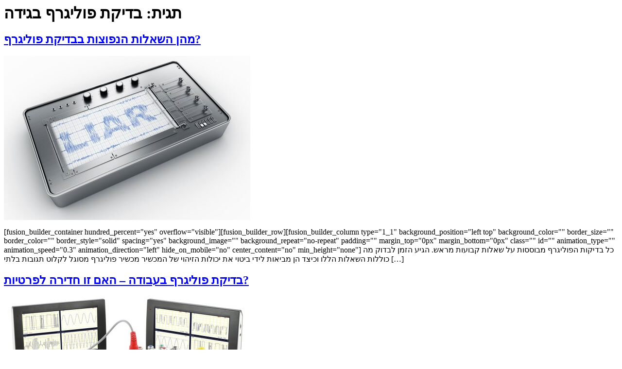

--- FILE ---
content_type: text/html; charset=UTF-8
request_url: https://www.bweb.co.il/Scope/%D7%91%D7%93%D7%99%D7%A7%D7%AA-%D7%A4%D7%95%D7%9C%D7%99%D7%92%D7%A8%D7%A3-%D7%91%D7%92%D7%99%D7%93%D7%94/
body_size: 2383
content:
<main id="content" class="site-main">

			<div class="page-header">
			<h1 class="entry-title">תגית: <span>בדיקת פוליגרף בגידה</span></h1>		</div>
	
	<div class="page-content">
					<article class="post">
				<h2 class="entry-title"><a href="https://www.bweb.co.il/%d7%9e%d7%94%d7%9f-%d7%94%d7%a9%d7%90%d7%9c%d7%95%d7%aa-%d7%94%d7%a0%d7%a4%d7%95%d7%a6%d7%95%d7%aa-%d7%91%d7%91%d7%93%d7%99%d7%a7%d7%aa-%d7%a4%d7%95%d7%9c%d7%99%d7%92%d7%a8%d7%a3/">מהן השאלות הנפוצות בבדיקת פוליגרף?</a></h2><a href="https://www.bweb.co.il/%d7%9e%d7%94%d7%9f-%d7%94%d7%a9%d7%90%d7%9c%d7%95%d7%aa-%d7%94%d7%a0%d7%a4%d7%95%d7%a6%d7%95%d7%aa-%d7%91%d7%91%d7%93%d7%99%d7%a7%d7%aa-%d7%a4%d7%95%d7%9c%d7%99%d7%92%d7%a8%d7%a3/"><img width="507" height="338" src="https://www.bweb.co.il/wp-content/uploads/2014/04/141944190.jpg" class="attachment-large size-large wp-post-image" alt="בדיקת פוליגרף" decoding="async" fetchpriority="high" srcset="https://www.bweb.co.il/wp-content/uploads/2014/04/141944190.jpg 507w, https://www.bweb.co.il/wp-content/uploads/2014/04/141944190-300x200.jpg 300w" sizes="(max-width: 507px) 100vw, 507px" /></a><p>[fusion_builder_container hundred_percent=&quot;yes&quot; overflow=&quot;visible&quot;][fusion_builder_row][fusion_builder_column type=&quot;1_1&quot; background_position=&quot;left top&quot; background_color=&quot;&quot; border_size=&quot;&quot; border_color=&quot;&quot; border_style=&quot;solid&quot; spacing=&quot;yes&quot; background_image=&quot;&quot; background_repeat=&quot;no-repeat&quot; padding=&quot;&quot; margin_top=&quot;0px&quot; margin_bottom=&quot;0px&quot; class=&quot;&quot; id=&quot;&quot; animation_type=&quot;&quot; animation_speed=&quot;0.3&quot; animation_direction=&quot;left&quot; hide_on_mobile=&quot;no&quot; center_content=&quot;no&quot; min_height=&quot;none&quot;] כל בדיקות הפוליגרף מבוססות על שאלות קבועות מראש. הגיע הזמן לבדוק מה כוללות השאלות הללו וכיצד הן מביאות לידי ביטוי את יכולות הזיהוי של המכשיר מכשיר פוליגרף מסוגל לקלוט תגובות בלתי [&hellip;]</p>
			</article>
					<article class="post">
				<h2 class="entry-title"><a href="https://www.bweb.co.il/%d7%91%d7%93%d7%99%d7%a7%d7%aa-%d7%a4%d7%95%d7%9c%d7%99%d7%92%d7%a8%d7%a3-%d7%91%d7%a2%d7%91%d7%95%d7%93%d7%94/">בדיקת פוליגרף בעבודה – האם זו חדירה לפרטיות?</a></h2><a href="https://www.bweb.co.il/%d7%91%d7%93%d7%99%d7%a7%d7%aa-%d7%a4%d7%95%d7%9c%d7%99%d7%92%d7%a8%d7%a3-%d7%91%d7%a2%d7%91%d7%95%d7%93%d7%94/"><img width="507" height="338" src="https://www.bweb.co.il/wp-content/uploads/2014/03/122390357.jpg" class="attachment-large size-large wp-post-image" alt="בדיקת פוליגרף בעבודה" decoding="async" srcset="https://www.bweb.co.il/wp-content/uploads/2014/03/122390357.jpg 507w, https://www.bweb.co.il/wp-content/uploads/2014/03/122390357-300x200.jpg 300w" sizes="(max-width: 507px) 100vw, 507px" /></a><p>[fusion_builder_container hundred_percent=&quot;yes&quot; overflow=&quot;visible&quot;][fusion_builder_row][fusion_builder_column type=&quot;1_1&quot; background_position=&quot;left top&quot; background_color=&quot;&quot; border_size=&quot;&quot; border_color=&quot;&quot; border_style=&quot;solid&quot; spacing=&quot;yes&quot; background_image=&quot;&quot; background_repeat=&quot;no-repeat&quot; padding=&quot;&quot; margin_top=&quot;0px&quot; margin_bottom=&quot;0px&quot; class=&quot;&quot; id=&quot;&quot; animation_type=&quot;&quot; animation_speed=&quot;0.3&quot; animation_direction=&quot;left&quot; hide_on_mobile=&quot;no&quot; center_content=&quot;no&quot; min_height=&quot;none&quot;] מועסקים רבים תוהים האם בדיקת פוליגרף יכולה להיחשב חדירה לפרטיות, ומתי אם בכלל אסור למעסיק לדרוש מעובד לעבור בדיקה מן הסוג הזה. הפסיקה בישראל לדוגמא קובעת כי הבדיקה אכן פוגעת בפרטיות [&hellip;]</p>
			</article>
					<article class="post">
				<h2 class="entry-title"><a href="https://www.bweb.co.il/%d7%a2%d7%9c%d7%95%d7%aa-%d7%91%d7%93%d7%99%d7%a7%d7%aa-%d7%a4%d7%95%d7%9c%d7%99%d7%92%d7%a8%d7%a3/">עלות בדיקת פוליגרף</a></h2><a href="https://www.bweb.co.il/%d7%a2%d7%9c%d7%95%d7%aa-%d7%91%d7%93%d7%99%d7%a7%d7%aa-%d7%a4%d7%95%d7%9c%d7%99%d7%92%d7%a8%d7%a3/"><img width="800" height="490" src="https://www.bweb.co.il/wp-content/uploads/2014/03/handcuffs-219261_1920-1024x627.jpg" class="attachment-large size-large wp-post-image" alt="עלות בדיקת פוליגרף" decoding="async" srcset="https://www.bweb.co.il/wp-content/uploads/2014/03/handcuffs-219261_1920-1024x627.jpg 1024w, https://www.bweb.co.il/wp-content/uploads/2014/03/handcuffs-219261_1920-300x184.jpg 300w, https://www.bweb.co.il/wp-content/uploads/2014/03/handcuffs-219261_1920-768x470.jpg 768w, https://www.bweb.co.il/wp-content/uploads/2014/03/handcuffs-219261_1920-1536x940.jpg 1536w, https://www.bweb.co.il/wp-content/uploads/2014/03/handcuffs-219261_1920.jpg 1920w" sizes="(max-width: 800px) 100vw, 800px" /></a><p>[fusion_builder_container hundred_percent=&quot;yes&quot; overflow=&quot;visible&quot;][fusion_builder_row][fusion_builder_column type=&quot;1_1&quot; background_position=&quot;left top&quot; background_color=&quot;&quot; border_size=&quot;&quot; border_color=&quot;&quot; border_style=&quot;solid&quot; spacing=&quot;yes&quot; background_image=&quot;&quot; background_repeat=&quot;no-repeat&quot; padding=&quot;&quot; margin_top=&quot;0px&quot; margin_bottom=&quot;0px&quot; class=&quot;&quot; id=&quot;&quot; animation_type=&quot;&quot; animation_speed=&quot;0.3&quot; animation_direction=&quot;left&quot; hide_on_mobile=&quot;no&quot; center_content=&quot;no&quot; min_height=&quot;none&quot;] בדיקת פוליגרף – כמה זה עולה לי? בין אם אתם מעסיק המעוניין לרדת לחקר האמת אודות מקרה מסוים ומבקש לחקור עובד בחברה, ובין אם אתם אדם פרטי שהסתבך ומעוניין להוכיח את [&hellip;]</p>
			</article>
					<article class="post">
				<h2 class="entry-title"><a href="https://www.bweb.co.il/%d7%91%d7%93%d7%99%d7%a7%d7%aa-%d7%a4%d7%95%d7%9c%d7%99%d7%92%d7%a8%d7%a3/">בדיקת פוליגרף – מאיזה גיל מותר? והאם באמת יש צורך לבדוק ילדים בפוליגרף?</a></h2><a href="https://www.bweb.co.il/%d7%91%d7%93%d7%99%d7%a7%d7%aa-%d7%a4%d7%95%d7%9c%d7%99%d7%92%d7%a8%d7%a3/"><img width="800" height="746" src="https://www.bweb.co.il/wp-content/uploads/2014/03/detective-156647-1024x955.png" class="attachment-large size-large wp-post-image" alt="בדיקת פוליגרף" decoding="async" loading="lazy" srcset="https://www.bweb.co.il/wp-content/uploads/2014/03/detective-156647-1024x955.png 1024w, https://www.bweb.co.il/wp-content/uploads/2014/03/detective-156647-300x280.png 300w, https://www.bweb.co.il/wp-content/uploads/2014/03/detective-156647-768x716.png 768w, https://www.bweb.co.il/wp-content/uploads/2014/03/detective-156647-1536x1433.png 1536w, https://www.bweb.co.il/wp-content/uploads/2014/03/detective-156647.png 1920w" sizes="auto, (max-width: 800px) 100vw, 800px" /></a><p>[fusion_builder_container hundred_percent=&quot;yes&quot; overflow=&quot;visible&quot;][fusion_builder_row][fusion_builder_column type=&quot;1_1&quot; background_position=&quot;left top&quot; background_color=&quot;&quot; border_size=&quot;&quot; border_color=&quot;&quot; border_style=&quot;solid&quot; spacing=&quot;yes&quot; background_image=&quot;&quot; background_repeat=&quot;no-repeat&quot; padding=&quot;&quot; margin_top=&quot;0px&quot; margin_bottom=&quot;0px&quot; class=&quot;&quot; id=&quot;&quot; animation_type=&quot;&quot; animation_speed=&quot;0.3&quot; animation_direction=&quot;left&quot; hide_on_mobile=&quot;no&quot; center_content=&quot;no&quot; min_height=&quot;none&quot;] בדיקת פוליגרף היא בדיקה שנעשית באמצעות מכשיר פוליגרף או &quot;מכונת אמת&quot;. מכשיר זה מיועד לקלוט תגובות בלתי רצוניות של אדם למטרת בדיקה – האם הוא דובר אמת או שקר. כאשר אנחנו [&hellip;]</p>
			</article>
			</div>

	
</main>
<footer id="site-footer" class="site-footer">
			<nav class="site-navigation" aria-label="תפריט בפוטר">
			<ul id="menu-main-menu" class="menu"><li id="menu-item-398" class="menu-item menu-item-type-custom menu-item-object-custom menu-item-home menu-item-398"><a href="https://www.bweb.co.il/">ראשי</a></li>
<li id="menu-item-399" class="menu-item menu-item-type-custom menu-item-object-custom menu-item-399"><a href="https://www.bweb.co.il/wp-login.php?action=register">רישום חינם</a></li>
<li id="menu-item-400" class="menu-item menu-item-type-custom menu-item-object-custom menu-item-400"><a href="https://www.bweb.co.il/wp-login.php">משתמש קיים</a></li>
<li id="menu-item-163" class="menu-item menu-item-type-post_type menu-item-object-page menu-item-163"><a href="https://www.bweb.co.il/%d7%94%d7%a6%d7%94%d7%a8%d7%aa-%d7%a0%d7%92%d7%99%d7%a9%d7%95%d7%aa/">הצהרת נגישות</a></li>
</ul>		</nav>
	</footer>

<script type="speculationrules">
{"prefetch":[{"source":"document","where":{"and":[{"href_matches":"\/*"},{"not":{"href_matches":["\/wp-*.php","\/wp-admin\/*","\/wp-content\/uploads\/*","\/wp-content\/*","\/wp-content\/plugins\/*","\/wp-content\/themes\/hello-elementor\/*","\/*\\?(.+)"]}},{"not":{"selector_matches":"a[rel~=\"nofollow\"]"}},{"not":{"selector_matches":".no-prefetch, .no-prefetch a"}}]},"eagerness":"conservative"}]}
</script>

</body>
</html>
